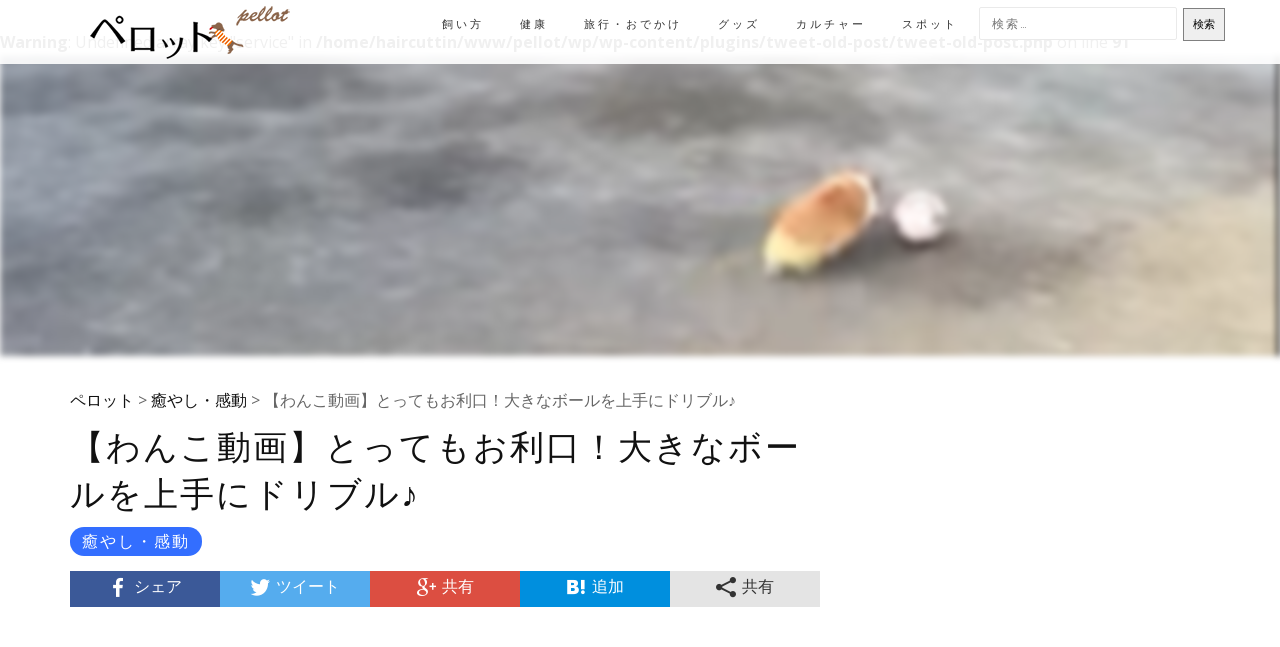

--- FILE ---
content_type: text/html; charset=UTF-8
request_url: https://pellot.info/heal/346/
body_size: 60989
content:
<br />
<b>Warning</b>:  Undefined array key "service" in <b>/home/haircuttin/www/pellot/wp/wp-content/plugins/tweet-old-post/tweet-old-post.php</b> on line <b>91</b><br />
<!DOCTYPE html>
<html lang="ja"
	prefix="og: https://ogp.me/ns#"  itemscope="itemscope" itemtype="http://schema.org/Article">
<head>
<meta charset="UTF-8">
<meta name="viewport" content="width=device-width, initial-scale=1, maximum-scale=1">
<link rel="profile" href="http://gmpg.org/xfn/11">
<link rel="pingback" href="https://pellot.info/wp/xmlrpc.php">

<title>【わんこ動画】とってもお利口！大きなボールを上手にドリブル♪ | ペロット</title>

		<!-- All in One SEO 4.0.18 -->
		<meta name="description" content="とある公園で、サッカーボールを追いかけるコーギーのワンちゃん。 ボールはワンちゃんにとっては大きすぎて、とてもくわえられません。 このワンちゃん、鼻先と前足を使って、楽しそうにボールを追いかけ回しています。 まるで、サッ […]"/>
		<meta name="keywords" content="ウェルシュ・コーギー・ペンブローク" />
		<link rel="canonical" href="https://pellot.info/heal/346/" />
		<meta property="og:site_name" content="ペロット | 365日、いつも愛犬と一緒！ワンコと人のハッピーライフをサポート" />
		<meta property="og:type" content="article" />
		<meta property="og:title" content="【わんこ動画】とってもお利口！大きなボールを上手にドリブル♪ | ペロット" />
		<meta property="og:description" content="とある公園で、サッカーボールを追いかけるコーギーのワンちゃん。 ボールはワンちゃんにとっては大きすぎて、とてもくわえられません。 このワンちゃん、鼻先と前足を使って、楽しそうにボールを追いかけ回しています。 まるで、サッ […]" />
		<meta property="og:url" content="https://pellot.info/heal/346/" />
		<meta property="article:published_time" content="2016-05-03T12:03:49Z" />
		<meta property="article:modified_time" content="2016-05-03T12:03:49Z" />
		<meta property="twitter:card" content="summary" />
		<meta property="twitter:domain" content="pellot.info" />
		<meta property="twitter:title" content="【わんこ動画】とってもお利口！大きなボールを上手にドリブル♪ | ペロット" />
		<meta property="twitter:description" content="とある公園で、サッカーボールを追いかけるコーギーのワンちゃん。 ボールはワンちゃんにとっては大きすぎて、とてもくわえられません。 このワンちゃん、鼻先と前足を使って、楽しそうにボールを追いかけ回しています。 まるで、サッ […]" />
		<script type="application/ld+json" class="aioseo-schema">
			{"@context":"https:\/\/schema.org","@graph":[{"@type":"WebSite","@id":"https:\/\/pellot.info\/#website","url":"https:\/\/pellot.info\/","name":"\u30da\u30ed\u30c3\u30c8","description":"365\u65e5\u3001\u3044\u3064\u3082\u611b\u72ac\u3068\u4e00\u7dd2\uff01\u30ef\u30f3\u30b3\u3068\u4eba\u306e\u30cf\u30c3\u30d4\u30fc\u30e9\u30a4\u30d5\u3092\u30b5\u30dd\u30fc\u30c8","publisher":{"@id":"https:\/\/pellot.info\/#organization"}},{"@type":"Organization","@id":"https:\/\/pellot.info\/#organization","name":"\u30da\u30ed\u30c3\u30c8","url":"https:\/\/pellot.info\/"},{"@type":"BreadcrumbList","@id":"https:\/\/pellot.info\/heal\/346\/#breadcrumblist","itemListElement":[{"@type":"ListItem","@id":"https:\/\/pellot.info\/#listItem","position":"1","item":{"@id":"https:\/\/pellot.info\/#item","name":"\u30db\u30fc\u30e0","description":"365\u65e5\u3001\u3044\u3064\u3082\u611b\u72ac\u3068\u4e00\u7dd2\uff01\u30ef\u30f3\u30b3\u3068\u4eba\u306e\u30cf\u30c3\u30d4\u30fc\u30e9\u30a4\u30d5\u3092\u30b5\u30dd\u30fc\u30c8","url":"https:\/\/pellot.info\/"},"nextItem":"https:\/\/pellot.info\/heal\/#listItem"},{"@type":"ListItem","@id":"https:\/\/pellot.info\/heal\/#listItem","position":"2","item":{"@id":"https:\/\/pellot.info\/heal\/#item","name":"\u7652\u3084\u3057\u30fb\u611f\u52d5","description":"\u3068\u3042\u308b\u516c\u5712\u3067\u3001\u30b5\u30c3\u30ab\u30fc\u30dc\u30fc\u30eb\u3092\u8ffd\u3044\u304b\u3051\u308b\u30b3\u30fc\u30ae\u30fc\u306e\u30ef\u30f3\u3061\u3083\u3093\u3002 \u30dc\u30fc\u30eb\u306f\u30ef\u30f3\u3061\u3083\u3093\u306b\u3068\u3063\u3066\u306f\u5927\u304d\u3059\u304e\u3066\u3001\u3068\u3066\u3082\u304f\u308f\u3048\u3089\u308c\u307e\u305b\u3093\u3002 \u3053\u306e\u30ef\u30f3\u3061\u3083\u3093\u3001\u9f3b\u5148\u3068\u524d\u8db3\u3092\u4f7f\u3063\u3066\u3001\u697d\u3057\u305d\u3046\u306b\u30dc\u30fc\u30eb\u3092\u8ffd\u3044\u304b\u3051\u56de\u3057\u3066\u3044\u307e\u3059\u3002 \u307e\u308b\u3067\u3001\u30b5\u30c3 [\u2026]","url":"https:\/\/pellot.info\/heal\/"},"previousItem":"https:\/\/pellot.info\/#listItem"}]},{"@type":"Person","@id":"https:\/\/pellot.info\/author\/pellot\/#author","url":"https:\/\/pellot.info\/author\/pellot\/","name":"pellot","image":{"@type":"ImageObject","@id":"https:\/\/pellot.info\/heal\/346\/#authorImage","url":"https:\/\/secure.gravatar.com\/avatar\/017764a1b82b1bcb101e0ca15cc7f91d?s=96&d=mm&r=g","width":"96","height":"96","caption":"pellot"}},{"@type":"WebPage","@id":"https:\/\/pellot.info\/heal\/346\/#webpage","url":"https:\/\/pellot.info\/heal\/346\/","name":"\u3010\u308f\u3093\u3053\u52d5\u753b\u3011\u3068\u3063\u3066\u3082\u304a\u5229\u53e3\uff01\u5927\u304d\u306a\u30dc\u30fc\u30eb\u3092\u4e0a\u624b\u306b\u30c9\u30ea\u30d6\u30eb\u266a | \u30da\u30ed\u30c3\u30c8","description":"\u3068\u3042\u308b\u516c\u5712\u3067\u3001\u30b5\u30c3\u30ab\u30fc\u30dc\u30fc\u30eb\u3092\u8ffd\u3044\u304b\u3051\u308b\u30b3\u30fc\u30ae\u30fc\u306e\u30ef\u30f3\u3061\u3083\u3093\u3002 \u30dc\u30fc\u30eb\u306f\u30ef\u30f3\u3061\u3083\u3093\u306b\u3068\u3063\u3066\u306f\u5927\u304d\u3059\u304e\u3066\u3001\u3068\u3066\u3082\u304f\u308f\u3048\u3089\u308c\u307e\u305b\u3093\u3002 \u3053\u306e\u30ef\u30f3\u3061\u3083\u3093\u3001\u9f3b\u5148\u3068\u524d\u8db3\u3092\u4f7f\u3063\u3066\u3001\u697d\u3057\u305d\u3046\u306b\u30dc\u30fc\u30eb\u3092\u8ffd\u3044\u304b\u3051\u56de\u3057\u3066\u3044\u307e\u3059\u3002 \u307e\u308b\u3067\u3001\u30b5\u30c3 [\u2026]","inLanguage":"ja","isPartOf":{"@id":"https:\/\/pellot.info\/#website"},"breadcrumb":{"@id":"https:\/\/pellot.info\/heal\/346\/#breadcrumblist"},"author":"https:\/\/pellot.info\/heal\/346\/#author","creator":"https:\/\/pellot.info\/heal\/346\/#author","image":{"@type":"ImageObject","@id":"https:\/\/pellot.info\/#mainImage","url":"https:\/\/i0.wp.com\/pellot.info\/wp\/wp-content\/uploads\/2016\/04\/m-13.png?fit=853%2C437&ssl=1","width":"853","height":"437"},"primaryImageOfPage":{"@id":"https:\/\/pellot.info\/heal\/346\/#mainImage"},"datePublished":"2016-05-03T12:03:49+09:00","dateModified":"2016-05-03T12:03:49+09:00"},{"@type":"Article","@id":"https:\/\/pellot.info\/heal\/346\/#article","name":"\u3010\u308f\u3093\u3053\u52d5\u753b\u3011\u3068\u3063\u3066\u3082\u304a\u5229\u53e3\uff01\u5927\u304d\u306a\u30dc\u30fc\u30eb\u3092\u4e0a\u624b\u306b\u30c9\u30ea\u30d6\u30eb\u266a | \u30da\u30ed\u30c3\u30c8","description":"\u3068\u3042\u308b\u516c\u5712\u3067\u3001\u30b5\u30c3\u30ab\u30fc\u30dc\u30fc\u30eb\u3092\u8ffd\u3044\u304b\u3051\u308b\u30b3\u30fc\u30ae\u30fc\u306e\u30ef\u30f3\u3061\u3083\u3093\u3002 \u30dc\u30fc\u30eb\u306f\u30ef\u30f3\u3061\u3083\u3093\u306b\u3068\u3063\u3066\u306f\u5927\u304d\u3059\u304e\u3066\u3001\u3068\u3066\u3082\u304f\u308f\u3048\u3089\u308c\u307e\u305b\u3093\u3002 \u3053\u306e\u30ef\u30f3\u3061\u3083\u3093\u3001\u9f3b\u5148\u3068\u524d\u8db3\u3092\u4f7f\u3063\u3066\u3001\u697d\u3057\u305d\u3046\u306b\u30dc\u30fc\u30eb\u3092\u8ffd\u3044\u304b\u3051\u56de\u3057\u3066\u3044\u307e\u3059\u3002 \u307e\u308b\u3067\u3001\u30b5\u30c3 [\u2026]","headline":"\u3010\u308f\u3093\u3053\u52d5\u753b\u3011\u3068\u3063\u3066\u3082\u304a\u5229\u53e3\uff01\u5927\u304d\u306a\u30dc\u30fc\u30eb\u3092\u4e0a\u624b\u306b\u30c9\u30ea\u30d6\u30eb\u266a","author":{"@id":"https:\/\/pellot.info\/author\/pellot\/#author"},"publisher":{"@id":"https:\/\/pellot.info\/#organization"},"datePublished":"2016-05-03T12:03:49+09:00","dateModified":"2016-05-03T12:03:49+09:00","articleSection":"\u7652\u3084\u3057\u30fb\u611f\u52d5, \u30a6\u30a7\u30eb\u30b7\u30e5\u30fb\u30b3\u30fc\u30ae\u30fc\u30fb\u30da\u30f3\u30d6\u30ed\u30fc\u30af","mainEntityOfPage":{"@id":"https:\/\/pellot.info\/heal\/346\/#webpage"},"isPartOf":{"@id":"https:\/\/pellot.info\/heal\/346\/#webpage"},"image":{"@type":"ImageObject","@id":"https:\/\/pellot.info\/#articleImage","url":"https:\/\/i0.wp.com\/pellot.info\/wp\/wp-content\/uploads\/2016\/04\/m-13.png?fit=853%2C437&ssl=1","width":"853","height":"437"}}]}
		</script>
		<!-- All in One SEO -->

<link rel='dns-prefetch' href='//s.w.org' />
<link rel='dns-prefetch' href='//v0.wordpress.com' />
<link rel='dns-prefetch' href='//i0.wp.com' />
<link rel='dns-prefetch' href='//i1.wp.com' />
<link rel='dns-prefetch' href='//i2.wp.com' />
<link rel='dns-prefetch' href='//jetpack.wordpress.com' />
<link rel='dns-prefetch' href='//s0.wp.com' />
<link rel='dns-prefetch' href='//s1.wp.com' />
<link rel='dns-prefetch' href='//s2.wp.com' />
<link rel='dns-prefetch' href='//public-api.wordpress.com' />
<link rel='dns-prefetch' href='//0.gravatar.com' />
<link rel='dns-prefetch' href='//1.gravatar.com' />
<link rel='dns-prefetch' href='//2.gravatar.com' />
<link rel="alternate" type="application/rss+xml" title="ペロット &raquo; フィード" href="https://pellot.info/feed/" />
<link rel="alternate" type="application/rss+xml" title="ペロット &raquo; コメントフィード" href="https://pellot.info/comments/feed/" />
<link rel="alternate" type="application/rss+xml" title="ペロット &raquo; 【わんこ動画】とってもお利口！大きなボールを上手にドリブル♪ のコメントのフィード" href="https://pellot.info/heal/346/feed/" />
		<script type="text/javascript">
			window._wpemojiSettings = {"baseUrl":"https:\/\/s.w.org\/images\/core\/emoji\/13.0.1\/72x72\/","ext":".png","svgUrl":"https:\/\/s.w.org\/images\/core\/emoji\/13.0.1\/svg\/","svgExt":".svg","source":{"concatemoji":"https:\/\/pellot.info\/wp\/wp-includes\/js\/wp-emoji-release.min.js?ver=5.7.14"}};
			!function(e,a,t){var n,r,o,i=a.createElement("canvas"),p=i.getContext&&i.getContext("2d");function s(e,t){var a=String.fromCharCode;p.clearRect(0,0,i.width,i.height),p.fillText(a.apply(this,e),0,0);e=i.toDataURL();return p.clearRect(0,0,i.width,i.height),p.fillText(a.apply(this,t),0,0),e===i.toDataURL()}function c(e){var t=a.createElement("script");t.src=e,t.defer=t.type="text/javascript",a.getElementsByTagName("head")[0].appendChild(t)}for(o=Array("flag","emoji"),t.supports={everything:!0,everythingExceptFlag:!0},r=0;r<o.length;r++)t.supports[o[r]]=function(e){if(!p||!p.fillText)return!1;switch(p.textBaseline="top",p.font="600 32px Arial",e){case"flag":return s([127987,65039,8205,9895,65039],[127987,65039,8203,9895,65039])?!1:!s([55356,56826,55356,56819],[55356,56826,8203,55356,56819])&&!s([55356,57332,56128,56423,56128,56418,56128,56421,56128,56430,56128,56423,56128,56447],[55356,57332,8203,56128,56423,8203,56128,56418,8203,56128,56421,8203,56128,56430,8203,56128,56423,8203,56128,56447]);case"emoji":return!s([55357,56424,8205,55356,57212],[55357,56424,8203,55356,57212])}return!1}(o[r]),t.supports.everything=t.supports.everything&&t.supports[o[r]],"flag"!==o[r]&&(t.supports.everythingExceptFlag=t.supports.everythingExceptFlag&&t.supports[o[r]]);t.supports.everythingExceptFlag=t.supports.everythingExceptFlag&&!t.supports.flag,t.DOMReady=!1,t.readyCallback=function(){t.DOMReady=!0},t.supports.everything||(n=function(){t.readyCallback()},a.addEventListener?(a.addEventListener("DOMContentLoaded",n,!1),e.addEventListener("load",n,!1)):(e.attachEvent("onload",n),a.attachEvent("onreadystatechange",function(){"complete"===a.readyState&&t.readyCallback()})),(n=t.source||{}).concatemoji?c(n.concatemoji):n.wpemoji&&n.twemoji&&(c(n.twemoji),c(n.wpemoji)))}(window,document,window._wpemojiSettings);
		</script>
		<style type="text/css">
img.wp-smiley,
img.emoji {
	display: inline !important;
	border: none !important;
	box-shadow: none !important;
	height: 1em !important;
	width: 1em !important;
	margin: 0 .07em !important;
	vertical-align: -0.1em !important;
	background: none !important;
	padding: 0 !important;
}
</style>
	<link rel='stylesheet' id='wp-block-library-css'  href='https://pellot.info/wp/wp-includes/css/dist/block-library/style.min.css?ver=5.7.14' type='text/css' media='all' />
<style id='wp-block-library-inline-css' type='text/css'>
.has-text-align-justify{text-align:justify;}
</style>
<link rel='stylesheet' id='contact-form-7-css'  href='https://pellot.info/wp/wp-content/plugins/contact-form-7/includes/css/styles.css?ver=5.4' type='text/css' media='all' />
<link rel='stylesheet' id='wp-pagenavi-css'  href='https://pellot.info/wp/wp-content/plugins/wp-pagenavi/pagenavi-css.css?ver=2.70' type='text/css' media='all' />
<link rel='stylesheet' id='wordpress-popular-posts-css-css'  href='https://pellot.info/wp/wp-content/plugins/wordpress-popular-posts/assets/css/wpp.css?ver=5.2.4' type='text/css' media='all' />
<link rel='stylesheet' id='bootstrap-css'  href='https://pellot.info/wp/wp-content/themes/pellot2017/assets/bootstrap/css/bootstrap.min.css?ver=20120206' type='text/css' media='all' />
<link rel='stylesheet' id='magnific-popup-css'  href='https://pellot.info/wp/wp-content/themes/pellot2017/assets/css/vendor/magnific-popup.css?ver=20120206' type='text/css' media='all' />
<link rel='stylesheet' id='flexslider-css'  href='https://pellot.info/wp/wp-content/themes/pellot2017/assets/css/vendor/flexslider.css?ver=20120206' type='text/css' media='all' />
<link rel='stylesheet' id='owl-carousel-css'  href='https://pellot.info/wp/wp-content/themes/pellot2017/assets/css/vendor/owl.carousel.min.css?ver=2.1.6' type='text/css' media='all' />
<link rel='stylesheet' id='shop-isle-animate-css'  href='https://pellot.info/wp/wp-content/themes/pellot2017/assets/css/vendor/animate.css?ver=20120206' type='text/css' media='all' />
<link rel='stylesheet' id='shop-isle-main-style-css'  href='https://pellot.info/wp/wp-content/themes/pellot2017/assets/css/style.css?ver=20120207' type='text/css' media='all' />
<link rel='stylesheet' id='shop-isle-style-css'  href='https://pellot.info/wp/wp-content/themes/pellot2017/style.css?ver=1.1.21' type='text/css' media='all' />
<link rel='stylesheet' id='arpw-style-css'  href='https://pellot.info/wp/wp-content/plugins/advanced-random-posts-widget/assets/css/arpw-frontend.css?ver=5.7.14' type='text/css' media='all' />
<link rel='stylesheet' id='social-logos-css'  href='https://pellot.info/wp/wp-content/plugins/jetpack/_inc/social-logos/social-logos.min.css?ver=9.5.5' type='text/css' media='all' />
<link rel='stylesheet' id='jetpack_css-css'  href='https://pellot.info/wp/wp-content/plugins/jetpack/css/jetpack.css?ver=9.5.5' type='text/css' media='all' />
<script type='text/javascript' src='https://pellot.info/wp/wp-includes/js/jquery/jquery.min.js?ver=3.5.1' id='jquery-core-js'></script>
<script type='text/javascript' src='https://pellot.info/wp/wp-includes/js/jquery/jquery-migrate.min.js?ver=3.3.2' id='jquery-migrate-js'></script>
<script type='text/javascript' id='jetpack_related-posts-js-extra'>
/* <![CDATA[ */
var related_posts_js_options = {"post_heading":"h4"};
/* ]]> */
</script>
<script type='text/javascript' src='https://pellot.info/wp/wp-content/plugins/jetpack/_inc/build/related-posts/related-posts.min.js?ver=20210219' id='jetpack_related-posts-js'></script>
<script type='application/json' id='wpp-json'>
{"sampling_active":0,"sampling_rate":100,"ajax_url":"https:\/\/pellot.info\/wp-json\/wordpress-popular-posts\/v1\/popular-posts","ID":346,"token":"4dd0758c92","lang":0,"debug":0}
</script>
<script type='text/javascript' src='https://pellot.info/wp/wp-content/plugins/wordpress-popular-posts/assets/js/wpp.min.js?ver=5.2.4' id='wpp-js-js'></script>
<link rel="https://api.w.org/" href="https://pellot.info/wp-json/" /><link rel="alternate" type="application/json" href="https://pellot.info/wp-json/wp/v2/posts/346" /><link rel="EditURI" type="application/rsd+xml" title="RSD" href="https://pellot.info/wp/xmlrpc.php?rsd" />
<link rel="wlwmanifest" type="application/wlwmanifest+xml" href="https://pellot.info/wp/wp-includes/wlwmanifest.xml" /> 
<meta name="generator" content="WordPress 5.7.14" />
<link rel='shortlink' href='https://wp.me/p8WKqh-5A' />
<link rel="alternate" type="application/json+oembed" href="https://pellot.info/wp-json/oembed/1.0/embed?url=https%3A%2F%2Fpellot.info%2Fheal%2F346%2F" />
<link rel="alternate" type="text/xml+oembed" href="https://pellot.info/wp-json/oembed/1.0/embed?url=https%3A%2F%2Fpellot.info%2Fheal%2F346%2F&#038;format=xml" />
<style type='text/css'>img#wpstats{display:none}</style><style id="shop_isle_customizr_pallete" type="text/css">body, section#latest .amount, section.home-product-slider .amount, section.shortcodes .amount { font-size:16px}.module.module-video { padding: 130px 0px; }.shop_isle_header_title h1 a, .shop_isle_header_title h2 a { color: #303030 }</style><link rel="icon" href="https://i0.wp.com/pellot.info/wp/wp-content/uploads/2017/07/cropped-park.jpg?fit=32%2C32&#038;ssl=1" sizes="32x32" />
<link rel="icon" href="https://i0.wp.com/pellot.info/wp/wp-content/uploads/2017/07/cropped-park.jpg?fit=192%2C192&#038;ssl=1" sizes="192x192" />
<link rel="apple-touch-icon" href="https://i0.wp.com/pellot.info/wp/wp-content/uploads/2017/07/cropped-park.jpg?fit=180%2C180&#038;ssl=1" />
<meta name="msapplication-TileImage" content="https://i0.wp.com/pellot.info/wp/wp-content/uploads/2017/07/cropped-park.jpg?fit=270%2C270&#038;ssl=1" />
			<link rel="stylesheet" type="text/css" id="wp-custom-css" href="https://pellot.info/?custom-css=d5cc2611f9" />
		
<script>
  (function(i,s,o,g,r,a,m){i['GoogleAnalyticsObject']=r;i[r]=i[r]||function(){
  (i[r].q=i[r].q||[]).push(arguments)},i[r].l=1*new Date();a=s.createElement(o),
  m=s.getElementsByTagName(o)[0];a.async=1;a.src=g;m.parentNode.insertBefore(a,m)
  })(window,document,'script','https://www.google-analytics.com/analytics.js','ga');

  ga('create', 'UA-19398778-19', 'auto');
  ga('send', 'pageview');

</script>

<script async src="//pagead2.googlesyndication.com/pagead/js/adsbygoogle.js"></script>
<script>
  (adsbygoogle = window.adsbygoogle || []).push({
    google_ad_client: "ca-pub-7799353913222903",
    enable_page_level_ads: true
  });
</script>


</head>

<body class="post-template-default single single-post postid-346 single-format-standard no-wc-breadcrumb">

	
	<!-- Preloader -->
		
			<!-- Navigation start -->
		<nav class="navbar navbar-custom navbar-transparent navbar-fixed-top" role="navigation">

			<div class="container">
				<div class="header-container">

					<div class="navbar-header">
						<div class="shop_isle_header_title"><div class="shop-isle-header-title-inner"><a href="https://pellot.info/" class="logo-image"><img src="http://pellot.info/wp/wp-content/uploads/2017/07/logo2.png"></a></div></div>
						<div type="button" class="navbar-toggle" data-toggle="collapse" data-target="#custom-collapse">
							<span class="sr-only">ナビゲーションを切り替え</span>
							<span class="icon-bar"></span>
							<span class="icon-bar"></span>
							<span class="icon-bar"></span>
						</div>
					</div>

					<div class="header-menu-wrap">
						<div class="collapse navbar-collapse" id="custom-collapse">

							<ul id="menu-%e3%83%a1%e3%83%8b%e3%83%a5%e3%83%bc01" class="nav navbar-nav navbar-right"><li id="menu-item-37" class="menu-item menu-item-type-taxonomy menu-item-object-category menu-item-37"><a href="https://pellot.info/category/care/">飼い方</a></li>
<li id="menu-item-38" class="menu-item menu-item-type-taxonomy menu-item-object-category menu-item-38"><a href="https://pellot.info/category/health/">健康</a></li>
<li id="menu-item-2205" class="menu-item menu-item-type-taxonomy menu-item-object-category menu-item-2205"><a href="https://pellot.info/category/odekake/">旅行・おでかけ</a></li>
<li id="menu-item-41" class="menu-item menu-item-type-taxonomy menu-item-object-category menu-item-41"><a href="https://pellot.info/category/goods/">グッズ</a></li>
<li id="menu-item-42" class="menu-item menu-item-type-taxonomy menu-item-object-category menu-item-42"><a href="https://pellot.info/category/culture/">カルチャー</a></li>
<li id="menu-item-2204" class="menu-item menu-item-type-post_type menu-item-object-page menu-item-2204"><a href="https://pellot.info/spot/">スポット</a></li>
<li><form role="search" method="get" class="search-form" action="https://pellot.info/">
				<label>
					<span class="screen-reader-text">検索:</span>
					<input type="search" class="search-field" placeholder="検索&hellip;" value="" name="s" />
				</label>
				<input type="submit" class="search-submit" value="検索" />
			</form></li></ul>
						</div>
					</div>

					
				</div>
			</div>

		</nav>
		<!-- Navigation end -->
		
	



<!-- Wrapper start -->
	<div class="main">

<!-- Header section start -->


<span class ="thumbnails-background" style="background-image: url(https://pellot.info/wp/wp-content/uploads/2016/04/m-13.png)"></span>

		<!-- Post single start -->
		<section class="page-module-content module">
			<div class="container">

				<div class="row">

					<!-- Content column start -->
					<div class="col-sm-8">

<div class="breadcrumbs" typeof="BreadcrumbList" vocab="https://schema.org/">
    <!-- Breadcrumb NavXT 6.6.0 -->
<span property="itemListElement" typeof="ListItem"><a property="item" typeof="WebPage" title="ペロットへ移動" href="https://pellot.info" class="home"><span property="name">ペロット</span></a><meta property="position" content="1"></span> &gt; <span property="itemListElement" typeof="ListItem"><a property="item" typeof="WebPage" title="癒やし・感動のカテゴリーアーカイブへ移動" href="https://pellot.info/category/heal/" class="taxonomy category"><span property="name">癒やし・感動</span></a><meta property="position" content="2"></span> &gt; <span property="itemListElement" typeof="ListItem"><span property="name">【わんこ動画】とってもお利口！大きなボールを上手にドリブル♪</span><meta property="position" content="3"></span></div>
						
		<div class="post-header font-alt">
			<h2 class="post-title">
				<a href="https://pellot.info/heal/346/" rel="bookmark">【わんこ動画】とってもお利口！大きなボールを上手にドリブル♪</a>
			</h2>
		<div class="post-header font-alt">
			<div class="post-meta"><a href="https://pellot.info/category/heal/" rel="category tag">癒やし・感動</a></div>
		</div>

		</div>

<div class="ninja_onebutton">
<script type="text/javascript">
//<![CDATA[
(function(d){
if(typeof(window.NINJA_CO_JP_ONETAG_BUTTON_86b0a4c2922e85ffd7d967d867c4a8f5)=='undefined'){
    document.write("<sc"+"ript type='text\/javascript' src='//omt.shinobi.jp\/b\/86b0a4c2922e85ffd7d967d867c4a8f5'><\/sc"+"ript>");
}else{
    window.NINJA_CO_JP_ONETAG_BUTTON_86b0a4c2922e85ffd7d967d867c4a8f5.ONETAGButton_Load();}
})(document);
//]]>
</script><span class="ninja_onebutton_hidden" style="display:none;">https://pellot.info/heal/346/</span><span style="display:none;" class="ninja_onebutton_hidden">【わんこ動画】とってもお利口！大きなボールを上手にドリブル♪</span>
</div>
<!-- 記事中 -->
<div align="center">
<script async src="//pagead2.googlesyndication.com/pagead/js/adsbygoogle.js"></script>
<ins class="adsbygoogle"
     style="display:block; text-align:center;"
     data-ad-format="fluid"
     data-ad-layout="in-article"
     data-ad-client="ca-pub-7799353913222903"
     data-ad-slot="2920701770"></ins>
<script>
     (adsbygoogle = window.adsbygoogle || []).push({});
</script>
</div>
<!-- 記事中 -->
<!--
	<img width="853" height="437" src="https://i0.wp.com/pellot.info/wp/wp-content/uploads/2016/04/m-13.png?fit=853%2C437&amp;ssl=1" class="aligncenter wp-post-image" alt="" loading="lazy" srcset="https://i0.wp.com/pellot.info/wp/wp-content/uploads/2016/04/m-13.png?w=853&amp;ssl=1 853w, https://i0.wp.com/pellot.info/wp/wp-content/uploads/2016/04/m-13.png?resize=300%2C154&amp;ssl=1 300w, https://i0.wp.com/pellot.info/wp/wp-content/uploads/2016/04/m-13.png?resize=768%2C393&amp;ssl=1 768w, https://i0.wp.com/pellot.info/wp/wp-content/uploads/2016/04/m-13.png?resize=624%2C320&amp;ssl=1 624w" sizes="(max-width: 853px) 100vw, 853px" />-->

<div class="post-entry" itemprop="articleBody">
		<p>とある公園で、サッカーボールを追いかけるコーギーのワンちゃん。<br />
ボールはワンちゃんにとっては大きすぎて、とてもくわえられません。</p>
<p>このワンちゃん、鼻先と前足を使って、楽しそうにボールを追いかけ回しています。<br />
まるで、サッカー選手がドリブルをしているよう！</p>
<div align="center"><iframe loading="lazy" width="640" height="360" src="https://www.youtube.com/embed/iCBWQshZCew" frameborder="0" allowfullscreen></iframe></div>
<p>植木のある場所とグラウンドの境の段差があるところも、うまく下からボールをすくいあげる形でクリア！<br />
広いスペースでボールを追いかけるものの、周囲を囲う石にぶつかり、ボールは方向転換します。<br />
ボールを追いながら再び囲いの外へ。<br />
ちょっと傾斜がついているため、ボールは転がっていきますが、上手にボールを追う体勢になり再び囲いの内側へ戻ります。</p>
<p>躓くことなく器用にボールを転がし続けるその様は、まさに天才ドリブラー。<br />
短い足で軽快に走り回る姿には、愛らしさが溢れています。<br />
最後は、ボールを操りながら見事に飼い主さんのいるところまで戻ってきました。</p>
<p>ボールを扱うテクニックといい、飼い主さんに忠実な姿といい、とってもお利口さんなワンちゃんなのでした。</p>
<div class="sharedaddy sd-sharing-enabled"><div class="robots-nocontent sd-block sd-social sd-social-icon sd-sharing"><h3 class="sd-title">シェアする :</h3><div class="sd-content"><ul><li class="share-twitter"><a rel="nofollow noopener noreferrer" data-shared="sharing-twitter-346" class="share-twitter sd-button share-icon no-text" href="https://pellot.info/heal/346/?share=twitter" target="_blank" title="クリックして Twitter で共有"><span></span><span class="sharing-screen-reader-text">クリックして Twitter で共有 (新しいウィンドウで開きます)</span></a></li><li class="share-facebook"><a rel="nofollow noopener noreferrer" data-shared="sharing-facebook-346" class="share-facebook sd-button share-icon no-text" href="https://pellot.info/heal/346/?share=facebook" target="_blank" title="Facebook で共有するにはクリックしてください"><span></span><span class="sharing-screen-reader-text">Facebook で共有するにはクリックしてください (新しいウィンドウで開きます)</span></a></li><li class="share-tumblr"><a rel="nofollow noopener noreferrer" data-shared="" class="share-tumblr sd-button share-icon no-text" href="https://pellot.info/heal/346/?share=tumblr" target="_blank" title="クリックして Tumblr で共有"><span></span><span class="sharing-screen-reader-text">クリックして Tumblr で共有 (新しいウィンドウで開きます)</span></a></li><li class="share-pinterest"><a rel="nofollow noopener noreferrer" data-shared="sharing-pinterest-346" class="share-pinterest sd-button share-icon no-text" href="https://pellot.info/heal/346/?share=pinterest" target="_blank" title="クリックして Pinterest で共有"><span></span><span class="sharing-screen-reader-text">クリックして Pinterest で共有 (新しいウィンドウで開きます)</span></a></li><li class="share-email"><a rel="nofollow noopener noreferrer" data-shared="" class="share-email sd-button share-icon no-text" href="https://pellot.info/heal/346/?share=email" target="_blank" title="クリックして友達へメールで送信"><span></span><span class="sharing-screen-reader-text">クリックして友達へメールで送信 (新しいウィンドウで開きます)</span></a></li><li class="share-end"></li></ul></div></div></div>
<div id='jp-relatedposts' class='jp-relatedposts' >
	
</div>		</div><!-- .entry-content -->

		<span class="tags-links">タグ:  <a href="https://pellot.info/tag/%e3%82%a6%e3%82%a7%e3%83%ab%e3%82%b7%e3%83%a5%e3%83%bb%e3%82%b3%e3%83%bc%e3%82%ae%e3%83%bc%e3%83%bb%e3%83%9a%e3%83%b3%e3%83%96%e3%83%ad%e3%83%bc%e3%82%af/" rel="tag">ウェルシュ・コーギー・ペンブローク</a></span>



<!-- <div class="ninja_onebutton">
<script type="text/javascript">
//<![CDATA[
(function(d){
if(typeof(window.NINJA_CO_JP_ONETAG_BUTTON_86b0a4c2922e85ffd7d967d867c4a8f5)=='undefined'){
    document.write("<sc"+"ript type='text\/javascript' src='//omt.shinobi.jp\/b\/86b0a4c2922e85ffd7d967d867c4a8f5'><\/sc"+"ript>");
}else{
    window.NINJA_CO_JP_ONETAG_BUTTON_86b0a4c2922e85ffd7d967d867c4a8f5.ONETAGButton_Load();}
})(document);
//]]>
</script><span class="ninja_onebutton_hidden" style="display:none;">https://pellot.info/heal/346/</span><span style="display:none;" class="ninja_onebutton_hidden">【わんこ動画】とってもお利口！大きなボールを上手にドリブル♪</span>
</div> -->
<div align="center">


<script async src="//pagead2.googlesyndication.com/pagead/js/adsbygoogle.js"></script>
<!-- ペロット -->
<ins class="adsbygoogle"
     style="display:inline-block;width:728px;height:90px"
     data-ad-client="ca-pub-7799353913222903"
     data-ad-slot="1608226974"></ins>
<script>
(adsbygoogle = window.adsbygoogle || []).push({});
</script>

</div>	
							

	<nav class="navigation post-navigation" role="navigation" aria-label="投稿">
		<h2 class="screen-reader-text">投稿ナビゲーション</h2>
		<div class="nav-links"><div class="nav-previous"><a href="https://pellot.info/heal/353/" rel="prev"><span class="meta-nav">&larr;</span>&nbsp;【わんこ動画】利口な犬とおっとりな犬の凸凹コンビ</a></div><div class="nav-next"><a href="https://pellot.info/care/381/" rel="next">【しつけ】愛犬が上手にお留守番できるようにするためには？ &nbsp;<span class="meta-nav">&rarr;</span></a></div></div>
	</nav> 
<!--関連記事の表示-->
<!--//関連記事の表示-->



						
					</div>
					<!-- Content column end -->

					<!-- Sidebar column start -->
					<div class="col-xs-12 col-sm-4 col-md-3 col-md-offset-1 sidebar">

						
<div id="secondary" class="widget-area" role="complementary">
	<aside id="text-2" class="widget widget_text">			<div class="textwidget"><div class="bnarea01">
	<script async src="//pagead2.googlesyndication.com/pagead/js/adsbygoogle.js"></script><br />
<!-- ペロット：300*250 --><br />
<ins class="adsbygoogle"
     style="display:inline-block;width:300px;height:250px"
     data-ad-client="ca-pub-7799353913222903"
     data-ad-slot="9131493775"></ins><br />
<script>
(adsbygoogle = window.adsbygoogle || []).push({});
</script>
</div>
</div>
		</aside><aside id="search-2" class="widget widget_search"><form role="search" method="get" class="search-form" action="https://pellot.info/">
				<label>
					<span class="screen-reader-text">検索:</span>
					<input type="search" class="search-field" placeholder="検索&hellip;" value="" name="s" />
				</label>
				<input type="submit" class="search-submit" value="検索" />
			</form></aside><aside id="tag_cloud-2" class="widget widget_tag_cloud"><h3 class="widget-title">話題のキーワード</h3><div class="tagcloud"><a href="https://pellot.info/tag/%e3%81%8a%e3%82%82%e3%81%a1%e3%82%83/" class="tag-cloud-link tag-link-53 tag-link-position-1" style="font-size: 9.6258064516129pt;" aria-label="おもちゃ (2個の項目)">おもちゃ</a>
<a href="https://pellot.info/tag/%e3%81%8a%e5%87%ba%e3%81%8b%e3%81%91/" class="tag-cloud-link tag-link-17 tag-link-position-2" style="font-size: 8pt;" aria-label="お出かけ (1個の項目)">お出かけ</a>
<a href="https://pellot.info/tag/%e3%81%8a%e6%89%8b%e5%85%a5%e3%82%8c/" class="tag-cloud-link tag-link-65 tag-link-position-3" style="font-size: 11.612903225806pt;" aria-label="お手入れ (4個の項目)">お手入れ</a>
<a href="https://pellot.info/tag/%e3%81%8a%e9%a2%a8%e5%91%82/" class="tag-cloud-link tag-link-44 tag-link-position-4" style="font-size: 9.6258064516129pt;" aria-label="お風呂 (2個の項目)">お風呂</a>
<a href="https://pellot.info/tag/%e3%81%94%e9%a3%af/" class="tag-cloud-link tag-link-55 tag-link-position-5" style="font-size: 16.4pt;" aria-label="ご飯 (16個の項目)">ご飯</a>
<a href="https://pellot.info/tag/%e3%81%97%e3%81%a4%e3%81%91/" class="tag-cloud-link tag-link-27 tag-link-position-6" style="font-size: 22pt;" aria-label="しつけ (70個の項目)">しつけ</a>
<a href="https://pellot.info/tag/%e3%82%a6%e3%82%a7%e3%82%a2/" class="tag-cloud-link tag-link-43 tag-link-position-7" style="font-size: 10.709677419355pt;" aria-label="ウェア (3個の項目)">ウェア</a>
<a href="https://pellot.info/tag/%e3%82%a6%e3%82%a7%e3%83%ab%e3%82%b7%e3%83%a5%e3%83%bb%e3%82%b3%e3%83%bc%e3%82%ae%e3%83%bc%e3%83%bb%e3%83%9a%e3%83%b3%e3%83%96%e3%83%ad%e3%83%bc%e3%82%af/" class="tag-cloud-link tag-link-60 tag-link-position-8" style="font-size: 12.335483870968pt;" aria-label="ウェルシュ・コーギー・ペンブローク (5個の項目)">ウェルシュ・コーギー・ペンブローク</a>
<a href="https://pellot.info/tag/%e3%82%b7%e3%83%8b%e3%82%a2%e7%8a%ac/" class="tag-cloud-link tag-link-35 tag-link-position-9" style="font-size: 16.670967741935pt;" aria-label="シニア犬 (17個の項目)">シニア犬</a>
<a href="https://pellot.info/tag/%e3%83%80%e3%83%83%e3%82%af%e3%82%b9%e3%83%95%e3%83%b3%e3%83%88/" class="tag-cloud-link tag-link-61 tag-link-position-10" style="font-size: 9.6258064516129pt;" aria-label="ダックスフント (2個の項目)">ダックスフント</a>
<a href="https://pellot.info/tag/%e3%83%89%e3%83%83%e3%82%b0%e3%83%95%e3%83%bc%e3%83%89/" class="tag-cloud-link tag-link-32 tag-link-position-11" style="font-size: 9.6258064516129pt;" aria-label="ドッグフード (2個の項目)">ドッグフード</a>
<a href="https://pellot.info/tag/%e3%83%89%e3%83%83%e3%82%b0%e3%83%a9%e3%83%b3/" class="tag-cloud-link tag-link-38 tag-link-position-12" style="font-size: 11.612903225806pt;" aria-label="ドッグラン (4個の項目)">ドッグラン</a>
<a href="https://pellot.info/tag/%e3%83%90%e3%83%bc%e3%83%8b%e3%83%bc%e3%82%ba%e3%83%bb%e3%83%9e%e3%82%a6%e3%83%b3%e3%83%86%e3%83%b3%e3%83%bb%e3%83%89%e3%83%83%e3%82%b0/" class="tag-cloud-link tag-link-64 tag-link-position-13" style="font-size: 8pt;" aria-label="バーニーズ・マウンテン・ドッグ (1個の項目)">バーニーズ・マウンテン・ドッグ</a>
<a href="https://pellot.info/tag/%e3%83%95%e3%82%a3%e3%83%a9%e3%83%aa%e3%82%a2/" class="tag-cloud-link tag-link-54 tag-link-position-14" style="font-size: 9.6258064516129pt;" aria-label="フィラリア (2個の項目)">フィラリア</a>
<a href="https://pellot.info/tag/%e3%83%95%e3%83%bc%e3%83%89/" class="tag-cloud-link tag-link-56 tag-link-position-15" style="font-size: 14.322580645161pt;" aria-label="フード (9個の項目)">フード</a>
<a href="https://pellot.info/tag/%e3%83%96%e3%83%a9%e3%83%83%e3%82%b7%e3%83%b3%e3%82%b0/" class="tag-cloud-link tag-link-66 tag-link-position-16" style="font-size: 13.41935483871pt;" aria-label="ブラッシング (7個の項目)">ブラッシング</a>
<a href="https://pellot.info/tag/%e3%83%97%e3%83%bc%e3%83%89%e3%83%ab/" class="tag-cloud-link tag-link-49 tag-link-position-17" style="font-size: 8pt;" aria-label="プードル (1個の項目)">プードル</a>
<a href="https://pellot.info/tag/%e3%83%9a%e3%83%83%e3%83%88/" class="tag-cloud-link tag-link-15 tag-link-position-18" style="font-size: 8pt;" aria-label="ペット (1個の項目)">ペット</a>
<a href="https://pellot.info/tag/%e3%83%9a%e3%83%83%e3%83%88%e5%8f%af/" class="tag-cloud-link tag-link-28 tag-link-position-19" style="font-size: 8pt;" aria-label="ペット可 (1個の項目)">ペット可</a>
<a href="https://pellot.info/tag/%e3%83%9b%e3%83%86%e3%83%ab/" class="tag-cloud-link tag-link-29 tag-link-position-20" style="font-size: 8pt;" aria-label="ホテル (1個の項目)">ホテル</a>
<a href="https://pellot.info/tag/%e3%83%9c%e3%83%bc%e3%83%80%e3%83%bc%e3%82%b3%e3%83%aa%e3%83%bc/" class="tag-cloud-link tag-link-58 tag-link-position-21" style="font-size: 8pt;" aria-label="ボーダーコリー (1個の項目)">ボーダーコリー</a>
<a href="https://pellot.info/tag/%e3%83%9d%e3%83%a1%e3%83%a9%e3%83%8b%e3%82%a2%e3%83%b3/" class="tag-cloud-link tag-link-36 tag-link-position-22" style="font-size: 9.6258064516129pt;" aria-label="ポメラニアン (2個の項目)">ポメラニアン</a>
<a href="https://pellot.info/tag/%e3%83%9e%e3%83%83%e3%82%b5%e3%83%bc%e3%82%b8/" class="tag-cloud-link tag-link-33 tag-link-position-23" style="font-size: 12.335483870968pt;" aria-label="マッサージ (5個の項目)">マッサージ</a>
<a href="https://pellot.info/tag/%e3%83%a9%e3%83%96%e3%83%a9%e3%83%89%e3%83%bc%e3%83%ab%e3%83%bb%e3%83%ac%e3%83%88%e3%83%aa%e3%83%90%e3%83%bc/" class="tag-cloud-link tag-link-63 tag-link-position-24" style="font-size: 12.335483870968pt;" aria-label="ラブラドール・レトリバー (5個の項目)">ラブラドール・レトリバー</a>
<a href="https://pellot.info/tag/%e5%85%a5%e6%b5%b4/" class="tag-cloud-link tag-link-59 tag-link-position-25" style="font-size: 8pt;" aria-label="入浴 (1個の項目)">入浴</a>
<a href="https://pellot.info/tag/%e5%86%99%e7%9c%9f/" class="tag-cloud-link tag-link-51 tag-link-position-26" style="font-size: 9.6258064516129pt;" aria-label="写真 (2個の項目)">写真</a>
<a href="https://pellot.info/tag/%e5%87%ba%e7%94%a3/" class="tag-cloud-link tag-link-47 tag-link-position-27" style="font-size: 12.335483870968pt;" aria-label="出産 (5個の項目)">出産</a>
<a href="https://pellot.info/tag/%e5%8b%95%e7%94%bb/" class="tag-cloud-link tag-link-37 tag-link-position-28" style="font-size: 17.754838709677pt;" aria-label="動画 (23個の項目)">動画</a>
<a href="https://pellot.info/tag/%e5%a4%9a%e9%a0%ad%e9%a3%bc%e3%81%84/" class="tag-cloud-link tag-link-57 tag-link-position-29" style="font-size: 8pt;" aria-label="多頭飼い (1個の項目)">多頭飼い</a>
<a href="https://pellot.info/tag/%e5%a6%8a%e5%a8%a0/" class="tag-cloud-link tag-link-46 tag-link-position-30" style="font-size: 12.335483870968pt;" aria-label="妊娠 (5個の項目)">妊娠</a>
<a href="https://pellot.info/tag/%e6%92%ae%e5%bd%b1/" class="tag-cloud-link tag-link-52 tag-link-position-31" style="font-size: 9.6258064516129pt;" aria-label="撮影 (2個の項目)">撮影</a>
<a href="https://pellot.info/tag/%e6%95%a3%e6%ad%a9/" class="tag-cloud-link tag-link-30 tag-link-position-32" style="font-size: 15.316129032258pt;" aria-label="散歩 (12個の項目)">散歩</a>
<a href="https://pellot.info/tag/%e6%97%85%e8%a1%8c/" class="tag-cloud-link tag-link-16 tag-link-position-33" style="font-size: 9.6258064516129pt;" aria-label="旅行 (2個の項目)">旅行</a>
<a href="https://pellot.info/tag/%e6%9f%b4%e7%8a%ac/" class="tag-cloud-link tag-link-45 tag-link-position-34" style="font-size: 12.967741935484pt;" aria-label="柴犬 (6個の項目)">柴犬</a>
<a href="https://pellot.info/tag/%e6%ad%af%e7%a3%a8%e3%81%8d/" class="tag-cloud-link tag-link-67 tag-link-position-35" style="font-size: 9.6258064516129pt;" aria-label="歯磨き (2個の項目)">歯磨き</a>
<a href="https://pellot.info/tag/%e6%b4%8b%e6%9c%8d/" class="tag-cloud-link tag-link-42 tag-link-position-36" style="font-size: 9.6258064516129pt;" aria-label="洋服 (2個の項目)">洋服</a>
<a href="https://pellot.info/tag/%e7%8a%ac/" class="tag-cloud-link tag-link-14 tag-link-position-37" style="font-size: 9.6258064516129pt;" aria-label="犬 (2個の項目)">犬</a>
<a href="https://pellot.info/tag/%e7%8a%ac%e3%82%a2%e3%83%ac%e3%83%ab%e3%82%ae%e3%83%bc/" class="tag-cloud-link tag-link-50 tag-link-position-38" style="font-size: 8pt;" aria-label="犬アレルギー (1個の項目)">犬アレルギー</a>
<a href="https://pellot.info/tag/%e7%8b%82%e7%8a%ac%e7%97%85/" class="tag-cloud-link tag-link-40 tag-link-position-39" style="font-size: 10.709677419355pt;" aria-label="狂犬病 (3個の項目)">狂犬病</a>
<a href="https://pellot.info/tag/%e7%8c%ab/" class="tag-cloud-link tag-link-48 tag-link-position-40" style="font-size: 12.335483870968pt;" aria-label="猫 (5個の項目)">猫</a>
<a href="https://pellot.info/tag/%e7%95%99%e5%ae%88%e7%95%aa/" class="tag-cloud-link tag-link-62 tag-link-position-41" style="font-size: 12.335483870968pt;" aria-label="留守番 (5個の項目)">留守番</a>
<a href="https://pellot.info/tag/%e7%97%85%e6%b0%97/" class="tag-cloud-link tag-link-41 tag-link-position-42" style="font-size: 21.548387096774pt;" aria-label="病気 (62個の項目)">病気</a>
<a href="https://pellot.info/tag/%e7%a7%8b%e7%94%b0%e7%8a%ac/" class="tag-cloud-link tag-link-39 tag-link-position-43" style="font-size: 10.709677419355pt;" aria-label="秋田犬 (3個の項目)">秋田犬</a>
<a href="https://pellot.info/tag/%e8%80%81%e7%8a%ac/" class="tag-cloud-link tag-link-34 tag-link-position-44" style="font-size: 11.612903225806pt;" aria-label="老犬 (4個の項目)">老犬</a>
<a href="https://pellot.info/tag/%e8%87%ad%e3%81%84/" class="tag-cloud-link tag-link-31 tag-link-position-45" style="font-size: 12.335483870968pt;" aria-label="臭い (5個の項目)">臭い</a></div>
</aside><aside id="arpw-widget-2" class="widget arpw-widget-random"><h3 class="widget-title">注目の記事</h3><div class="arpw-random-post "><ul class="arpw-ul"><li class="arpw-li arpw-clearfix"><a href="https://pellot.info/care/2034/"  rel="bookmark"><img class="arpw-thumbnail alignleft" src="https://pellot.info/wp/wp-content/uploads/2017/06/06075-80x80.jpg" alt="犬の噛み癖を抑えるための、効果的な遊び方" width="80" height="80"></a><a class="arpw-title" href="https://pellot.info/care/2034/" rel="bookmark">犬の噛み癖を抑えるための、効果的な遊び方</a></li><li class="arpw-li arpw-clearfix"><a href="https://pellot.info/health/1562/"  rel="bookmark"><img class="arpw-thumbnail alignleft" src="https://pellot.info/wp/wp-content/uploads/2017/03/0305-80x80.jpg" alt="スタンダード・シュナウザーがかかりやすい病気" width="80" height="80"></a><a class="arpw-title" href="https://pellot.info/health/1562/" rel="bookmark">スタンダード・シュナウザーがかかりやすい病気</a></li><li class="arpw-li arpw-clearfix"><a href="https://pellot.info/heal/361/"  rel="bookmark"><img class="arpw-thumbnail alignleft" src="https://pellot.info/wp/wp-content/uploads/2016/04/m-17-80x80.png" alt="【わんこ動画】かわいい！おもちゃの犬と柴犬が仲良くなったその理由とは？" width="80" height="80"></a><a class="arpw-title" href="https://pellot.info/heal/361/" rel="bookmark">【わんこ動画】かわいい！おもちゃの犬と柴犬が仲良くなったその理由とは？</a></li><li class="arpw-li arpw-clearfix"><a href="https://pellot.info/care/1107/"  rel="bookmark"><img class="arpw-thumbnail alignleft" src="https://pellot.info/wp/wp-content/uploads/2016/11/1112-80x80.jpg" alt="もし被災したらどうしよう？愛犬を守る防災準備を始めよう" width="80" height="80"></a><a class="arpw-title" href="https://pellot.info/care/1107/" rel="bookmark">もし被災したらどうしよう？愛犬を守る防災準備を始めよう</a></li><li class="arpw-li arpw-clearfix"><a href="https://pellot.info/care/1437/"  rel="bookmark"><img class="arpw-thumbnail alignleft" src="https://pellot.info/wp/wp-content/uploads/2017/01/0130-80x80.jpg" alt="産後の母犬と子犬の健康・発育管理" width="80" height="80"></a><a class="arpw-title" href="https://pellot.info/care/1437/" rel="bookmark">産後の母犬と子犬の健康・発育管理</a></li></ul></div><!-- Generated by https://wordpress.org/plugins/advanced-random-posts-widget/ --></aside></div><!-- #secondary -->

					</div>
					<!-- Sidebar column end -->

				</div><!-- .row -->

			</div>
		</section>
		<!-- Post single end -->
		


	</div><div class="bottom-page-wrap">		<!-- Widgets start -->

	
		<div class="module-small bg-dark shop_isle_footer_sidebar">
			<div class="container">
				<div class="row">

											<div class="col-sm-6 col-md-3 footer-sidebar-wrap">
							<aside id="text-4" class="widget widget_text">			<div class="textwidget"><p><a href="/about/">ペロットとは</a><br />
<a href="/contact/">お問い合わせ</a><br />
<a href="/recruit/">ライター募集</a><br />
<a href="/terms/">個人情報について</a><br />
<a href="/sitemap/">サイトマップ</a></p>
</div>
		</aside>						</div>
										<!-- Widgets end -->

											<div class="col-sm-6 col-md-3 footer-sidebar-wrap">
							<aside id="categories-3" class="widget widget_categories"><h3 class="widget-title">カテゴリー</h3>
			<ul>
					<li class="cat-item cat-item-6"><a href="https://pellot.info/category/odekake/">旅行・おでかけ</a>
</li>
	<li class="cat-item cat-item-7"><a href="https://pellot.info/category/care/">飼い方</a>
</li>
	<li class="cat-item cat-item-8"><a href="https://pellot.info/category/health/">健康</a>
</li>
	<li class="cat-item cat-item-10"><a href="https://pellot.info/category/heal/">癒やし・感動</a>
</li>
	<li class="cat-item cat-item-11"><a href="https://pellot.info/category/goods/">グッズ</a>
</li>
	<li class="cat-item cat-item-12"><a href="https://pellot.info/category/culture/">カルチャー</a>
</li>
	<li class="cat-item cat-item-460"><a href="https://pellot.info/category/hospital/">動物病院</a>
</li>
	<li class="cat-item cat-item-461"><a href="https://pellot.info/category/salon/">トリミングサロン</a>
</li>
	<li class="cat-item cat-item-462"><a href="https://pellot.info/category/pethotel/">ペットホテル</a>
</li>
	<li class="cat-item cat-item-489"><a href="https://pellot.info/category/dogrun/">ドッグラン</a>
</li>
	<li class="cat-item cat-item-596"><a href="https://pellot.info/category/shop/">ペット用品ショップ</a>
</li>
	<li class="cat-item cat-item-675"><a href="https://pellot.info/category/dogcafe/">ドッグカフェ</a>
</li>
			</ul>

			</aside>						</div>
										<!-- Widgets end -->

											<div class="col-sm-6 col-md-3 footer-sidebar-wrap">
							<aside id="text-5" class="widget widget_text">			<div class="textwidget"><p><!--Twitter--></p>
<div id="twitterBlock">
<div id="twitterBox">
<div id="twitter">
			<a class="twitter-timeline" href="https://twitter.com/pellot_dog" data-widget-id="713407993073704961">@pellot_dogさんのツイート</a><br />
<script>!function(d,s,id){var js,fjs=d.getElementsByTagName(s)[0],p=/^http:/.test(d.location)?'http':'https';if(!d.getElementById(id)){js=d.createElement(s);js.id=id;js.src=p+"://platform.twitter.com/widgets.js";fjs.parentNode.insertBefore(js,fjs);}}(document,"script","twitter-wjs");</script>
		</div>
<p><!--twitter-->
	</div>
<p><!--twitterBox-->
</div>
<p><!--twitterBlock--><br />
<!--//Twitter--></p>
</div>
		</aside>						</div>
										<!-- Widgets end -->


										<!-- Widgets end -->

				</div><!-- .row -->
			</div>
		</div>

	
				<!-- Footer start -->
		<footer class="footer bg-dark">
			<!-- Divider -->
			<hr class="divider-d">
			<!-- Divider -->
			<div class="container">

				<div class="row">

					<div class="col-sm-6"><p class="copyright font-alt">Pellot</p><p class="shop-isle-poweredby-box"><a class="shop-isle-poweredby" href="http://themeisle.com/themes/shop-isle/" rel="nofollow">ShopIsle </a>Powered by <a class="shop-isle-poweredby" href="http://wordpress.org/" rel="nofollow"> WordPress</a></p></div><div class="col-sm-6"><div class="footer-social-links"></div></div>				</div><!-- .row -->

			</div>
		</footer>
		<!-- Footer end -->
		</div><!-- .bottom-page-wrap -->	
	</div>
	<!-- Wrapper end -->
	
	<!-- Scroll-up -->
	<div class="scroll-up">
		<a href="#totop"><i class="arrow_carrot-2up"></i></a>
	</div>

	

	<script type="text/javascript">
		window.WPCOM_sharing_counts = {"https:\/\/pellot.info\/heal\/346\/":346};
	</script>
							<div id="sharing_email" style="display: none;">
		<form action="/heal/346/" method="post">
			<label for="target_email">メールで送信</label>
			<input type="email" name="target_email" id="target_email" value="" />

			
				<label for="source_name">お名前</label>
				<input type="text" name="source_name" id="source_name" value="" />

				<label for="source_email">メールアドレス</label>
				<input type="email" name="source_email" id="source_email" value="" />

						<input type="text" id="jetpack-source_f_name" name="source_f_name" class="input" value="" size="25" autocomplete="off" title="このフィールドは検証用です。変更しないでください。" />
			
			<img style="float: right; display: none" class="loading" src="https://pellot.info/wp/wp-content/plugins/jetpack/modules/sharedaddy/images/loading.gif" alt="loading" width="16" height="16" />
			<input type="submit" value="メールを送信" class="sharing_send" />
			<a rel="nofollow" href="#cancel" class="sharing_cancel" role="button">キャンセル</a>

			<div class="errors errors-1" style="display: none;">
				投稿を送信できませんでした。メールアドレスを確認してください。			</div>

			<div class="errors errors-2" style="display: none;">
				メール送信チェックに失敗しました。もう一度お試しください。			</div>

			<div class="errors errors-3" style="display: none;">
				このブログではメールでの投稿共有はできません。			</div>
		</form>
	</div>
<script type='text/javascript' src='https://pellot.info/wp/wp-content/plugins/jetpack/_inc/build/photon/photon.min.js?ver=20191001' id='jetpack-photon-js'></script>
<script type='text/javascript' src='https://pellot.info/wp/wp-includes/js/dist/vendor/wp-polyfill.min.js?ver=7.4.4' id='wp-polyfill-js'></script>
<script type='text/javascript' id='wp-polyfill-js-after'>
( 'fetch' in window ) || document.write( '<script src="https://pellot.info/wp/wp-includes/js/dist/vendor/wp-polyfill-fetch.min.js?ver=3.0.0"></scr' + 'ipt>' );( document.contains ) || document.write( '<script src="https://pellot.info/wp/wp-includes/js/dist/vendor/wp-polyfill-node-contains.min.js?ver=3.42.0"></scr' + 'ipt>' );( window.DOMRect ) || document.write( '<script src="https://pellot.info/wp/wp-includes/js/dist/vendor/wp-polyfill-dom-rect.min.js?ver=3.42.0"></scr' + 'ipt>' );( window.URL && window.URL.prototype && window.URLSearchParams ) || document.write( '<script src="https://pellot.info/wp/wp-includes/js/dist/vendor/wp-polyfill-url.min.js?ver=3.6.4"></scr' + 'ipt>' );( window.FormData && window.FormData.prototype.keys ) || document.write( '<script src="https://pellot.info/wp/wp-includes/js/dist/vendor/wp-polyfill-formdata.min.js?ver=3.0.12"></scr' + 'ipt>' );( Element.prototype.matches && Element.prototype.closest ) || document.write( '<script src="https://pellot.info/wp/wp-includes/js/dist/vendor/wp-polyfill-element-closest.min.js?ver=2.0.2"></scr' + 'ipt>' );( 'objectFit' in document.documentElement.style ) || document.write( '<script src="https://pellot.info/wp/wp-includes/js/dist/vendor/wp-polyfill-object-fit.min.js?ver=2.3.4"></scr' + 'ipt>' );
</script>
<script type='text/javascript' src='https://pellot.info/wp/wp-includes/js/dist/hooks.min.js?ver=d0188aa6c336f8bb426fe5318b7f5b72' id='wp-hooks-js'></script>
<script type='text/javascript' src='https://pellot.info/wp/wp-includes/js/dist/i18n.min.js?ver=6ae7d829c963a7d8856558f3f9b32b43' id='wp-i18n-js'></script>
<script type='text/javascript' id='wp-i18n-js-after'>
wp.i18n.setLocaleData( { 'text direction\u0004ltr': [ 'ltr' ] } );
</script>
<script type='text/javascript' src='https://pellot.info/wp/wp-includes/js/dist/vendor/lodash.min.js?ver=4.17.21' id='lodash-js'></script>
<script type='text/javascript' id='lodash-js-after'>
window.lodash = _.noConflict();
</script>
<script type='text/javascript' src='https://pellot.info/wp/wp-includes/js/dist/url.min.js?ver=7c99a9585caad6f2f16c19ecd17a86cd' id='wp-url-js'></script>
<script type='text/javascript' id='wp-api-fetch-js-translations'>
( function( domain, translations ) {
	var localeData = translations.locale_data[ domain ] || translations.locale_data.messages;
	localeData[""].domain = domain;
	wp.i18n.setLocaleData( localeData, domain );
} )( "default", {"translation-revision-date":"2025-10-03 12:48:34+0000","generator":"GlotPress\/4.0.1","domain":"messages","locale_data":{"messages":{"":{"domain":"messages","plural-forms":"nplurals=1; plural=0;","lang":"ja_JP"},"You are probably offline.":["\u73fe\u5728\u30aa\u30d5\u30e9\u30a4\u30f3\u306e\u3088\u3046\u3067\u3059\u3002"],"Media upload failed. If this is a photo or a large image, please scale it down and try again.":["\u30e1\u30c7\u30a3\u30a2\u306e\u30a2\u30c3\u30d7\u30ed\u30fc\u30c9\u306b\u5931\u6557\u3057\u307e\u3057\u305f\u3002 \u5199\u771f\u307e\u305f\u306f\u5927\u304d\u306a\u753b\u50cf\u306e\u5834\u5408\u306f\u3001\u7e2e\u5c0f\u3057\u3066\u3082\u3046\u4e00\u5ea6\u304a\u8a66\u3057\u304f\u3060\u3055\u3044\u3002"],"An unknown error occurred.":["\u4e0d\u660e\u306a\u30a8\u30e9\u30fc\u304c\u767a\u751f\u3057\u307e\u3057\u305f\u3002"],"The response is not a valid JSON response.":["\u8fd4\u7b54\u304c\u6b63\u3057\u3044 JSON \u30ec\u30b9\u30dd\u30f3\u30b9\u3067\u306f\u3042\u308a\u307e\u305b\u3093\u3002"]}},"comment":{"reference":"wp-includes\/js\/dist\/api-fetch.js"}} );
</script>
<script type='text/javascript' src='https://pellot.info/wp/wp-includes/js/dist/api-fetch.min.js?ver=25cbf3644d200bdc5cab50e7966b5b03' id='wp-api-fetch-js'></script>
<script type='text/javascript' id='wp-api-fetch-js-after'>
wp.apiFetch.use( wp.apiFetch.createRootURLMiddleware( "https://pellot.info/wp-json/" ) );
wp.apiFetch.nonceMiddleware = wp.apiFetch.createNonceMiddleware( "4dd0758c92" );
wp.apiFetch.use( wp.apiFetch.nonceMiddleware );
wp.apiFetch.use( wp.apiFetch.mediaUploadMiddleware );
wp.apiFetch.nonceEndpoint = "https://pellot.info/wp/wp-admin/admin-ajax.php?action=rest-nonce";
</script>
<script type='text/javascript' id='contact-form-7-js-extra'>
/* <![CDATA[ */
var wpcf7 = [];
/* ]]> */
</script>
<script type='text/javascript' src='https://pellot.info/wp/wp-content/plugins/contact-form-7/includes/js/index.js?ver=5.4' id='contact-form-7-js'></script>
<script type='text/javascript' src='https://pellot.info/wp/wp-content/themes/pellot2017/assets/bootstrap/js/bootstrap.min.js?ver=20120206' id='bootstrap-js-js'></script>
<script type='text/javascript' src='https://pellot.info/wp/wp-content/themes/pellot2017/assets/js/vendor/jquery.mb.YTPlayer.min.js?ver=20120206' id='jquery-mb-YTPlayer-js'></script>
<script type='text/javascript' src='https://pellot.info/wp/wp-content/themes/pellot2017/assets/js/vendor/jqBootstrapValidation.js?ver=20120206' id='jqBootstrapValidation-js'></script>
<script type='text/javascript' src='https://pellot.info/wp/wp-content/themes/pellot2017/assets/js/vendor/jquery.flexslider-min.js?ver=20120206' id='flexslider-js'></script>
<script type='text/javascript' src='https://pellot.info/wp/wp-content/themes/pellot2017/assets/js/vendor/jquery.magnific-popup.min.js?ver=20120206' id='magnific-popup-js'></script>
<script type='text/javascript' src='https://pellot.info/wp/wp-content/themes/pellot2017/assets/js/vendor/jquery.fitvids.js?ver=20120206' id='fitvids-js'></script>
<script type='text/javascript' src='https://pellot.info/wp/wp-content/themes/pellot2017/assets/js/vendor/smoothscroll.js?ver=20120206' id='smoothscroll-js'></script>
<script type='text/javascript' src='https://pellot.info/wp/wp-content/themes/pellot2017/assets/js/vendor/owl.carousel.min.js?ver=2.1.6' id='owl-carousel-js-js'></script>
<script type='text/javascript' src='https://pellot.info/wp/wp-content/themes/pellot2017/assets/js/custom.js?ver=20120206' id='shop-isle-custom-js'></script>
<script type='text/javascript' src='https://pellot.info/wp/wp-content/themes/pellot2017/js/navigation.min.js?ver=20120207' id='shop-isle-navigation-js'></script>
<script type='text/javascript' src='https://pellot.info/wp/wp-content/themes/pellot2017/js/skip-link-focus-fix.min.js?ver=20130115' id='shop-isle-skip-link-focus-fix-js'></script>
<script type='text/javascript' src='https://pellot.info/wp/wp-includes/js/wp-embed.min.js?ver=5.7.14' id='wp-embed-js'></script>
<script type='text/javascript' id='sharing-js-js-extra'>
/* <![CDATA[ */
var sharing_js_options = {"lang":"en","counts":"1","is_stats_active":"1"};
/* ]]> */
</script>
<script type='text/javascript' src='https://pellot.info/wp/wp-content/plugins/jetpack/_inc/build/sharedaddy/sharing.min.js?ver=9.5.5' id='sharing-js-js'></script>
<script type='text/javascript' id='sharing-js-js-after'>
var windowOpen;
			( function () {
				function matches( el, sel ) {
					return !! (
						el.matches && el.matches( sel ) ||
						el.msMatchesSelector && el.msMatchesSelector( sel )
					);
				}

				document.body.addEventListener( 'click', function ( event ) {
					if ( ! event.target ) {
						return;
					}

					var el;
					if ( matches( event.target, 'a.share-twitter' ) ) {
						el = event.target;
					} else if ( event.target.parentNode && matches( event.target.parentNode, 'a.share-twitter' ) ) {
						el = event.target.parentNode;
					}

					if ( el ) {
						event.preventDefault();

						// If there's another sharing window open, close it.
						if ( typeof windowOpen !== 'undefined' ) {
							windowOpen.close();
						}
						windowOpen = window.open( el.getAttribute( 'href' ), 'wpcomtwitter', 'menubar=1,resizable=1,width=600,height=350' );
						return false;
					}
				} );
			} )();
var windowOpen;
			( function () {
				function matches( el, sel ) {
					return !! (
						el.matches && el.matches( sel ) ||
						el.msMatchesSelector && el.msMatchesSelector( sel )
					);
				}

				document.body.addEventListener( 'click', function ( event ) {
					if ( ! event.target ) {
						return;
					}

					var el;
					if ( matches( event.target, 'a.share-facebook' ) ) {
						el = event.target;
					} else if ( event.target.parentNode && matches( event.target.parentNode, 'a.share-facebook' ) ) {
						el = event.target.parentNode;
					}

					if ( el ) {
						event.preventDefault();

						// If there's another sharing window open, close it.
						if ( typeof windowOpen !== 'undefined' ) {
							windowOpen.close();
						}
						windowOpen = window.open( el.getAttribute( 'href' ), 'wpcomfacebook', 'menubar=1,resizable=1,width=600,height=400' );
						return false;
					}
				} );
			} )();
var windowOpen;
			( function () {
				function matches( el, sel ) {
					return !! (
						el.matches && el.matches( sel ) ||
						el.msMatchesSelector && el.msMatchesSelector( sel )
					);
				}

				document.body.addEventListener( 'click', function ( event ) {
					if ( ! event.target ) {
						return;
					}

					var el;
					if ( matches( event.target, 'a.share-tumblr' ) ) {
						el = event.target;
					} else if ( event.target.parentNode && matches( event.target.parentNode, 'a.share-tumblr' ) ) {
						el = event.target.parentNode;
					}

					if ( el ) {
						event.preventDefault();

						// If there's another sharing window open, close it.
						if ( typeof windowOpen !== 'undefined' ) {
							windowOpen.close();
						}
						windowOpen = window.open( el.getAttribute( 'href' ), 'wpcomtumblr', 'menubar=1,resizable=1,width=450,height=450' );
						return false;
					}
				} );
			} )();
</script>
<style id="shop_isle_footer_css" type="text/css">
		.wr-megamenu-container.bg-tr {
			background: transparent !important;
		}
		.wr-megamenu-container ul.wr-mega-menu ul.sub-menu,
		.wr-megamenu-inner {
		    background: rgba(10, 10, 10, .9) !important;
		    color: #fff !important;
		}
		
		@media (max-width: 767px) {
			.navbar-fixed-top .navbar-collapse {
				background: rgba(10, 10, 10, .9) !important;
			}
		}
	</style>
</body>
</html>


--- FILE ---
content_type: text/html; charset=utf-8
request_url: https://www.google.com/recaptcha/api2/aframe
body_size: 268
content:
<!DOCTYPE HTML><html><head><meta http-equiv="content-type" content="text/html; charset=UTF-8"></head><body><script nonce="ofujQhWBLc4MP7IUXDGSfg">/** Anti-fraud and anti-abuse applications only. See google.com/recaptcha */ try{var clients={'sodar':'https://pagead2.googlesyndication.com/pagead/sodar?'};window.addEventListener("message",function(a){try{if(a.source===window.parent){var b=JSON.parse(a.data);var c=clients[b['id']];if(c){var d=document.createElement('img');d.src=c+b['params']+'&rc='+(localStorage.getItem("rc::a")?sessionStorage.getItem("rc::b"):"");window.document.body.appendChild(d);sessionStorage.setItem("rc::e",parseInt(sessionStorage.getItem("rc::e")||0)+1);localStorage.setItem("rc::h",'1768861378637');}}}catch(b){}});window.parent.postMessage("_grecaptcha_ready", "*");}catch(b){}</script></body></html>

--- FILE ---
content_type: application/javascript
request_url: https://pellot.info/wp/wp-content/themes/pellot2017/js/navigation.min.js?ver=20120207
body_size: 1444
content:
 !function(){var a,b,c;if(a=document.getElementById("site-navigation"),a&&(b=a.getElementsByTagName("button")[0],"undefined"!=typeof b)){if(c=a.getElementsByTagName("ul")[0],"undefined"==typeof c)return void(b.style.display="none");c.setAttribute("aria-expanded","false"),-1===c.className.indexOf("nav-menu")&&(c.className+=" nav-menu"),b.onclick=function(){-1!==a.className.indexOf("toggled")?(a.className=a.className.replace(" toggled",""),b.setAttribute("aria-expanded","false"),c.setAttribute("aria-expanded","false")):(a.className+=" toggled",b.setAttribute("aria-expanded","true"),c.setAttribute("aria-expanded","true"))},jQuery(".main-navigation, .secondary-navigation").find("a").on("focus.shop-isle blur.shop-isle",function(){jQuery(this).parents().toggleClass("focus")}),jQuery(window).load(function(){jQuery(".site-header-cart").find("a").on("focus.shop-isle blur.shop-isle",function(){jQuery(this).parents().toggleClass("focus")})})}}();

jQuery(window).load(function(){

	// product list
    jQuery( '.page .products li, .single .products li, .post-type-archive-product .products li, .tax-product_cat .products li, .related.products .products li, #shop-isle-blog-container .products li, .upsells.products li, .products_shortcode .products li, .cross-sells .products li' ).each( function(){
        jQuery( this ).find( '.button' ).wrapAll('<div class="product-button-wrap"></div>');
        jQuery( this ).find( '.product-button-wrap .ajax_add_to_cart, .product-button-wrap > a' ).wrap( '<div class="add-to-cart-button-wrap"></div>' );
        jQuery( this ).find( 'img' ).wrapAll( '<div class="prod-img-wrap"></div>' );
        jQuery( this ).find( '.prod-img-wrap' ).append( jQuery(this).find( '.product-button-wrap' ) );
    });

    if( jQuery('#latest').length > 0 ) {
        jQuery('#latest .shop-item-detail').each( function(){
            jQuery( this ).find( '.product ' ).after( jQuery( this ).find( '.product .button' ) );
            jQuery( this ).find( '.button' ).wrapAll('<div class="product-button-wrap"></div>');
            jQuery( this ).find( '.product-button-wrap .ajax_add_to_cart, .product-button-wrap > a' ).wrap( '<div class="add-to-cart-button-wrap"></div>' );
        } );
    }

});

jQuery(document).ready(function(){
    var wooInfo = jQuery('.woocommerce-info');
    if( wooInfo.length>0 && wooInfo.closest('.container').length==0 ) {
        wooInfo.addClass('container').css({
            'margin-left': 'auto',
            'margin-right': 'auto',
        });
    }
});

/* add link to latest products on homepage */
jQuery(document).ready(function($){
    
    var shopItem = $( '.shop-item' );
    if ( shopItem.length == 0 )
        return;

    var link, finda;
    shopItem.each( function() {
        finda = $(this).find( '.shop-item-title a' );
        if( finda.length == 0 ) 
            return false;
        link = finda.attr('href');
        $(this).wrap( '<a href="' + link + '"></a>' );
    });

});


( function($) {

    $( '.woocommerce-page-title' ).unwrap();

    /* footer fixed  */
    $( window ).load( fixFooterBottom );
    $( window ).resize( fixFooterBottom );

    function fixFooterBottom(){

        $('div.main').css('min-height', '1px');
        var pageWidth = window.innerWidth;
        
        if (pageWidth > 768){
            var bodyH   = $('div.main').outerHeight();
            var bottomH = $('.bottom-page-wrap').outerHeight();
            var windowH = $(window).outerHeight();
            if ( bodyH + bottomH < windowH ){
                $( 'div.main' ).css( 'min-height', windowH-bottomH );
            }
        }
    }


    $( '.header-search-button' ).click( function(event) {
        $( '.header-search' ).toggleClass( 'header-search-open' );
            $( '.navbar-collapse').removeClass( 'in' ).attr( 'aria-expanded', 'false' ).css( 'height', '1px' );
            $( '.navbar-toggle').attr( 'aria-expanded', 'false' );
            $( '.navbar-toggle').addClass( 'collapsed' );
    } );

    $( '.header-search' ).click( function(event) {    
        event.stopPropagation();
    } );

    $( 'html' ).click( function() {
        $( '.header-search' ).removeClass( 'header-search-open' );
    } );


} )(jQuery,window);


/*** DROPDOWN FOR MOBILE MENU */
var callback_mobile_dropdown = function () {

	var navLi = jQuery('.navbar-nav li');

    navLi.each(function(){
        if ( jQuery(this).find('ul').length > 0 && !jQuery(this).hasClass('has_children') ){
            jQuery(this).addClass('has_children');
            jQuery(this).find('a').first().after('<p class="dropdownmenu"></p>');
        }
    });
    jQuery('.dropdownmenu').click(function(){
        if( jQuery(this).parent('li').hasClass('this-open') ){
            jQuery(this).parent('li').removeClass('this-open');
        }else{
            jQuery(this).parent('li').addClass('this-open');
        }
    });

};
jQuery(document).ready(callback_mobile_dropdown);


--- FILE ---
content_type: application/javascript
request_url: https://sync.shinobi.jp/v2/sync/ne?t=js&r=https%3A%2F%2Fx9.shinobi.jp%2Ftrack%3Fcid%3D453134534%26ref%3D%26jsref%3Dhttps%253A%252F%252Fpellot.info%252Fheal%252F346%252F%26time%3D1768861376256%26x9uid%3D1768de48-f6d8-4d28-b8f2-bc321d579038%26imuid%3Dnull%26picked%3D%257B%2522453134534-109%2522%253A%257B%2522language%2522%253A%2522en-US%2540posix%2522%252C%2522session_id%2522%253A%25223f79a9c4-6e81-49e5-a8f8-5a00e48fe575%2522%257D%257D%26callback%3D__chikayo__.callback.C_1768861376255_9084%26uid%3D
body_size: 28
content:
__chikayo__.callback.C_1768861376255_9084('000edc24-b9b2-4b24-8784-a0a8ccb77f23');

--- FILE ---
content_type: text/plain
request_url: https://www.google-analytics.com/j/collect?v=1&_v=j102&a=1438509589&t=pageview&_s=1&dl=https%3A%2F%2Fpellot.info%2Fheal%2F346%2F&ul=en-us%40posix&dt=%E3%80%90%E3%82%8F%E3%82%93%E3%81%93%E5%8B%95%E7%94%BB%E3%80%91%E3%81%A8%E3%81%A3%E3%81%A6%E3%82%82%E3%81%8A%E5%88%A9%E5%8F%A3%EF%BC%81%E5%A4%A7%E3%81%8D%E3%81%AA%E3%83%9C%E3%83%BC%E3%83%AB%E3%82%92%E4%B8%8A%E6%89%8B%E3%81%AB%E3%83%89%E3%83%AA%E3%83%96%E3%83%AB%E2%99%AA%20%7C%20%E3%83%9A%E3%83%AD%E3%83%83%E3%83%88&sr=1280x720&vp=1280x720&_u=IEBAAEABAAAAACAAI~&jid=1845977020&gjid=1729611193&cid=861439799.1768861373&tid=UA-19398778-19&_gid=1844722432.1768861373&_r=1&_slc=1&z=777022800
body_size: -449
content:
2,cG-0GCN2Q437T